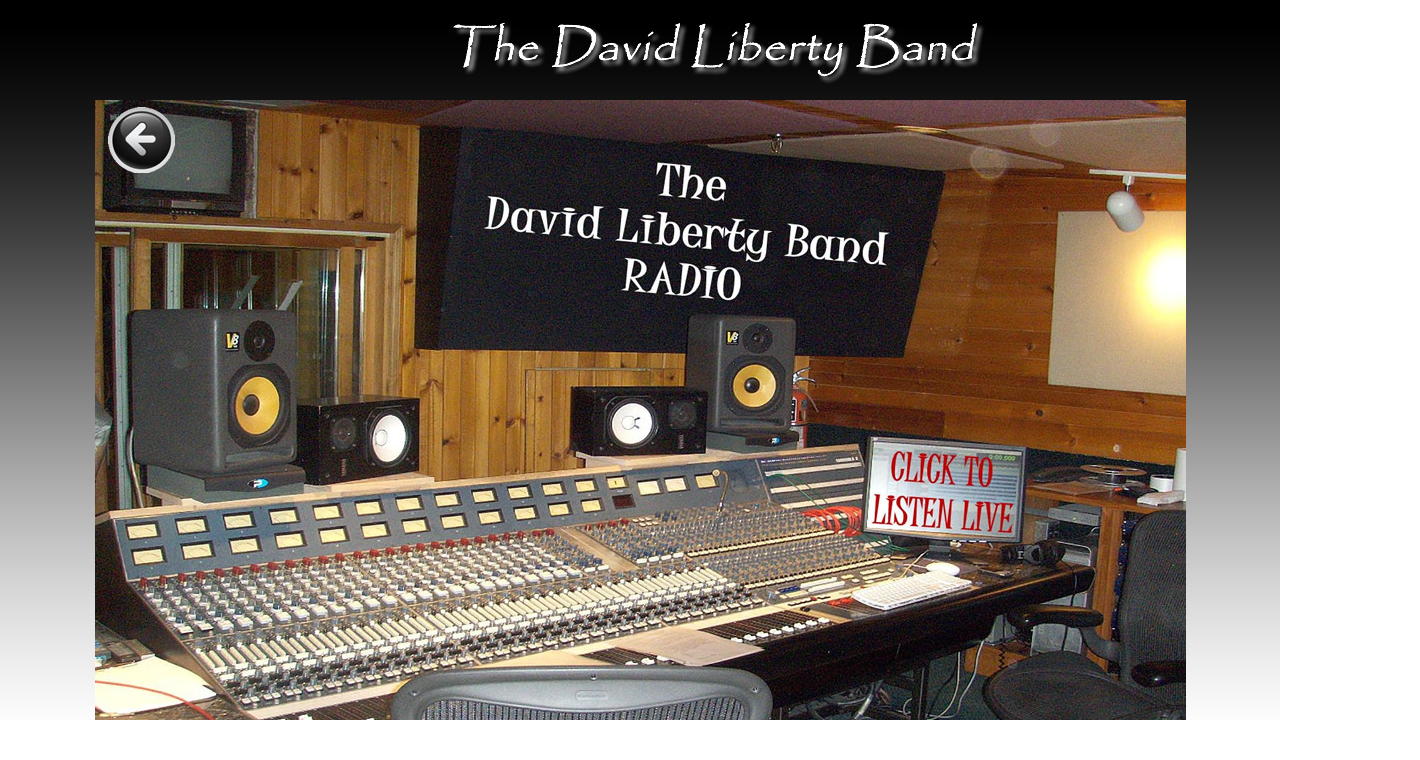

--- FILE ---
content_type: text/html
request_url: https://www.thedavidlibertyband.ca/radiostation.html
body_size: 933
content:
<!doctype html>
<html>

<head>
  <meta charset="utf-8">
  <title>The David Liberty Band</title>
  <meta name="description" content="The David Liberty Band">
  <meta name="author" content="Tom Luke">
  <meta name="viewport" content="width=device-width">
  <link rel="stylesheet" href="css/styles.css">
  <script src="https://ajax.googleapis.com/ajax/libs/jquery/1.10.2/jquery.min.js"></script> 
		<script src="js/jquery.colorbox.js"></script>
		<script>
			$(document).ready(function(){
				//Examples of how to assign the Colorbox event to elements
				$(".group1").colorbox({rel:'group1'});
				$(".group2").colorbox({rel:'group2', transition:"fade"});
				$(".group3").colorbox({rel:'group3', transition:"none", width:"75%", height:"75%"});
				$(".group4").colorbox({rel:'group4', slideshow:true});
				$(".ajax").colorbox();
				$(".youtube").colorbox({iframe:true, innerWidth:640, innerHeight:390});
				$(".vimeo").colorbox({iframe:true, innerWidth:500, innerHeight:409});
				$(".iframe").colorbox({iframe:true, width:"80%", height:"80%"});
				$(".bio").colorbox({iframe:true, innerWidth:640, innerHeight:390});
				$(".aplayer").colorbox({iframe:true, innerWidth:520, overlayClose: false, innerHeight:590});
				
			});
		</script>
  <script type="text/javascript" src="http://ajax.googleapis.com/ajax/libs/jquery/1.6.2/jquery.min.js2"></script>
  <script>
  
  function launchPlayer()
{
var url = "popupplayer2.html";
window.open(url, "popupplayer2.html", "width= 500, height= 370, left=0, top=0, resizable=yes, toolbar=no, location=no, directories=no, status=no, menubar=no, scrollbars=yes, resizable=no, copyhistory=no").blur();
window.focus();
}
</script>
  
  
<link rel="stylesheet" href="css/colorbox.css" />
		
</head>
<body>


  <div >
      <div>
      <div class="container">
      <div style="text-align:center">
      <img src="img/davidlibertylogo.png"  alt="The David Liberty Band"></div>
       </div></div></div>

<div style="text-align:center" >


  <!-- Content Goes Here -->

<img name="radiostation3" src="img/radiostation3.jpg" width="1091" height="746" id="radiostation3" usemap="#m_radiostation3" alt="" /><map name="m_radiostation3" id="m_radiostation3">
  <area shape="circle" coords="47,40, 36" href="index.html?slide=2" title="Back" alt="Back" class="masterTooltip"/>
<area shape="poly" coords="770,333,931,345,925,443,764,430" href="javascript:launchPlayer();"  title="Click to listen live" alt="Click to listen live" class="masterTooltip" />
</map>






</div>
 

  <div id="footer">
    <div class="container"><br>



<p style="color:black">&copy;2013 David Liberty Band.   All rights reserved.</p>
    </div>
  </div>
  




<script>
  (function(i,s,o,g,r,a,m){i['GoogleAnalyticsObject']=r;i[r]=i[r]||function(){
  (i[r].q=i[r].q||[]).push(arguments)},i[r].l=1*new Date();a=s.createElement(o),
  m=s.getElementsByTagName(o)[0];a.async=1;a.src=g;m.parentNode.insertBefore(a,m)
  })(window,document,'script','//www.google-analytics.com/analytics.js','ga');

  ga('create', 'UA-43804014-1', 'thedavidlibertyband.ca');
  ga('send', 'pageview');

</script>
</body>
</html>


--- FILE ---
content_type: text/plain
request_url: https://www.google-analytics.com/j/collect?v=1&_v=j102&a=1881947736&t=pageview&_s=1&dl=https%3A%2F%2Fwww.thedavidlibertyband.ca%2Fradiostation.html&ul=en-us%40posix&dt=The%20David%20Liberty%20Band&sr=1280x720&vp=1280x720&_u=IEBAAAABAAAAACAAI~&jid=1950161596&gjid=984433021&cid=238218190.1769860299&tid=UA-43804014-1&_gid=1381000903.1769860299&_r=1&_slc=1&z=1305882902
body_size: -453
content:
2,cG-4573NPQ5F9